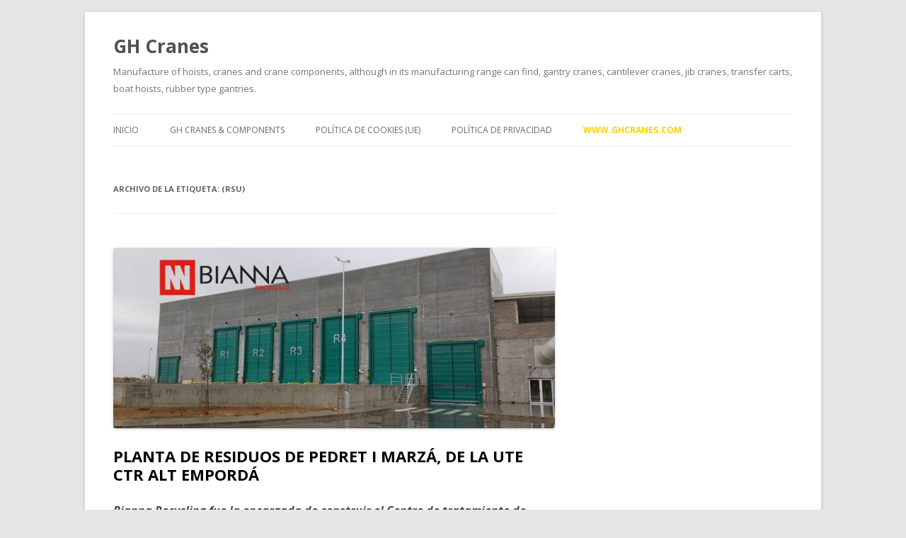

--- FILE ---
content_type: text/html; charset=UTF-8
request_url: https://www.ghcranes.com/blog/tag/rsu/
body_size: 11410
content:
<!DOCTYPE html>
<!--[if IE 7]>
<html class="ie ie7" lang="es" xmlns:fb="https://www.facebook.com/2008/fbml" xmlns:addthis="https://www.addthis.com/help/api-spec" >
<![endif]-->
<!--[if IE 8]>
<html class="ie ie8" lang="es" xmlns:fb="https://www.facebook.com/2008/fbml" xmlns:addthis="https://www.addthis.com/help/api-spec" >
<![endif]-->
<!--[if !(IE 7) & !(IE 8)]><!-->
<html lang="es" xmlns:fb="https://www.facebook.com/2008/fbml" xmlns:addthis="https://www.addthis.com/help/api-spec" >
<!--<![endif]-->
<head>
<meta charset="UTF-8" />
<meta name="viewport" content="width=device-width" />
<title>(RSU) | GH Cranes</title>
<link rel="profile" href="http://gmpg.org/xfn/11" />
<link rel="pingback" href="https://www.ghcranes.com/blog/xmlrpc.php" />
<!--[if lt IE 9]>
<script src="https://www.ghcranes.com/blog/wp-content/themes/twentytwelve/js/html5.js" type="text/javascript"></script>
<![endif]-->
<link rel='dns-prefetch' href='//fonts.googleapis.com' />
<link rel='dns-prefetch' href='//s.w.org' />
<link href='https://fonts.gstatic.com' crossorigin rel='preconnect' />
<link rel="alternate" type="application/rss+xml" title="GH Cranes &raquo; Feed" href="https://www.ghcranes.com/blog/feed/" />
<link rel="alternate" type="application/rss+xml" title="GH Cranes &raquo; Feed de los comentarios" href="https://www.ghcranes.com/blog/comments/feed/" />
<link rel="alternate" type="application/rss+xml" title="GH Cranes &raquo; Etiqueta (RSU) del feed" href="https://www.ghcranes.com/blog/tag/rsu/feed/" />
		<script type="text/javascript">
			window._wpemojiSettings = {"baseUrl":"https:\/\/s.w.org\/images\/core\/emoji\/13.0.1\/72x72\/","ext":".png","svgUrl":"https:\/\/s.w.org\/images\/core\/emoji\/13.0.1\/svg\/","svgExt":".svg","source":{"concatemoji":"https:\/\/www.ghcranes.com\/blog\/wp-includes\/js\/wp-emoji-release.min.js?ver=5.6"}};
			!function(e,a,t){var r,n,o,i,p=a.createElement("canvas"),s=p.getContext&&p.getContext("2d");function c(e,t){var a=String.fromCharCode;s.clearRect(0,0,p.width,p.height),s.fillText(a.apply(this,e),0,0);var r=p.toDataURL();return s.clearRect(0,0,p.width,p.height),s.fillText(a.apply(this,t),0,0),r===p.toDataURL()}function l(e){if(!s||!s.fillText)return!1;switch(s.textBaseline="top",s.font="600 32px Arial",e){case"flag":return!c([127987,65039,8205,9895,65039],[127987,65039,8203,9895,65039])&&(!c([55356,56826,55356,56819],[55356,56826,8203,55356,56819])&&!c([55356,57332,56128,56423,56128,56418,56128,56421,56128,56430,56128,56423,56128,56447],[55356,57332,8203,56128,56423,8203,56128,56418,8203,56128,56421,8203,56128,56430,8203,56128,56423,8203,56128,56447]));case"emoji":return!c([55357,56424,8205,55356,57212],[55357,56424,8203,55356,57212])}return!1}function d(e){var t=a.createElement("script");t.src=e,t.defer=t.type="text/javascript",a.getElementsByTagName("head")[0].appendChild(t)}for(i=Array("flag","emoji"),t.supports={everything:!0,everythingExceptFlag:!0},o=0;o<i.length;o++)t.supports[i[o]]=l(i[o]),t.supports.everything=t.supports.everything&&t.supports[i[o]],"flag"!==i[o]&&(t.supports.everythingExceptFlag=t.supports.everythingExceptFlag&&t.supports[i[o]]);t.supports.everythingExceptFlag=t.supports.everythingExceptFlag&&!t.supports.flag,t.DOMReady=!1,t.readyCallback=function(){t.DOMReady=!0},t.supports.everything||(n=function(){t.readyCallback()},a.addEventListener?(a.addEventListener("DOMContentLoaded",n,!1),e.addEventListener("load",n,!1)):(e.attachEvent("onload",n),a.attachEvent("onreadystatechange",function(){"complete"===a.readyState&&t.readyCallback()})),(r=t.source||{}).concatemoji?d(r.concatemoji):r.wpemoji&&r.twemoji&&(d(r.twemoji),d(r.wpemoji)))}(window,document,window._wpemojiSettings);
		</script>
		<style type="text/css">
img.wp-smiley,
img.emoji {
	display: inline !important;
	border: none !important;
	box-shadow: none !important;
	height: 1em !important;
	width: 1em !important;
	margin: 0 .07em !important;
	vertical-align: -0.1em !important;
	background: none !important;
	padding: 0 !important;
}
</style>
	<link rel='stylesheet' id='wp-block-library-css'  href='https://www.ghcranes.com/blog/wp-includes/css/dist/block-library/style.min.css?ver=5.6' type='text/css' media='all' />
<link rel='stylesheet' id='wp-block-library-theme-css'  href='https://www.ghcranes.com/blog/wp-includes/css/dist/block-library/theme.min.css?ver=5.6' type='text/css' media='all' />
<link rel='stylesheet' id='twentytwelve-fonts-css'  href='https://fonts.googleapis.com/css?family=Open+Sans:400italic,700italic,400,700&#038;subset=latin,latin-ext' type='text/css' media='all' />
<link rel='stylesheet' id='twentytwelve-style-css'  href='https://www.ghcranes.com/blog/wp-content/themes/twentytwelve-child/style.css?ver=5.6' type='text/css' media='all' />
<link rel='stylesheet' id='twentytwelve-block-style-css'  href='https://www.ghcranes.com/blog/wp-content/themes/twentytwelve/css/blocks.css?ver=20181230' type='text/css' media='all' />
<!--[if lt IE 9]>
<link rel='stylesheet' id='twentytwelve-ie-css'  href='https://www.ghcranes.com/blog/wp-content/themes/twentytwelve/css/ie.css?ver=20121010' type='text/css' media='all' />
<![endif]-->
<link rel='stylesheet' id='addthis_all_pages-css'  href='https://www.ghcranes.com/blog/wp-content/plugins/addthis/frontend/build/addthis_wordpress_public.min.css?ver=5.6' type='text/css' media='all' />
<script type='text/javascript' src='https://www.ghcranes.com/blog/wp-includes/js/jquery/jquery.min.js?ver=3.5.1' id='jquery-core-js'></script>
<script type='text/javascript' src='https://www.ghcranes.com/blog/wp-includes/js/jquery/jquery-migrate.min.js?ver=3.3.2' id='jquery-migrate-js'></script>
<link rel="https://api.w.org/" href="https://www.ghcranes.com/blog/wp-json/" /><link rel="alternate" type="application/json" href="https://www.ghcranes.com/blog/wp-json/wp/v2/tags/151" /><link rel="EditURI" type="application/rsd+xml" title="RSD" href="https://www.ghcranes.com/blog/xmlrpc.php?rsd" />
<link rel="wlwmanifest" type="application/wlwmanifest+xml" href="https://www.ghcranes.com/blog/wp-includes/wlwmanifest.xml" /> 
<meta name="generator" content="WordPress 5.6" />

<!-- Jetpack Open Graph Tags -->
<meta property="og:type" content="website" />
<meta property="og:title" content="(RSU) &#8211; GH Cranes" />
<meta property="og:url" content="https://www.ghcranes.com/blog/tag/rsu/" />
<meta property="og:site_name" content="GH Cranes" />
<meta property="og:image" content="https://s0.wp.com/i/blank.jpg" />
<meta property="og:locale" content="es_ES" />
<meta name="twitter:site" content="@ghcranes" />

<!-- End Jetpack Open Graph Tags -->
		<style type="text/css" id="wp-custom-css">
			.webgh a{font-weight:bold; color:#FED100 !important ;}		</style>
		</head>

<body class="archive tag tag-rsu tag-151 wp-embed-responsive custom-font-enabled single-author">
<div id="page" class="hfeed site">
	<header id="masthead" class="site-header" role="banner">
		<hgroup>
			<h1 class="site-title"><a href="https://www.ghcranes.com/blog/" title="GH Cranes" rel="home">GH Cranes</a></h1>
			<h2 class="site-description">Manufacture of hoists, cranes and crane components, although in its manufacturing range can find, gantry cranes, cantilever cranes, jib cranes, transfer carts, boat hoists, rubber type gantries.</h2>
		</hgroup>

		<nav id="site-navigation" class="main-navigation" role="navigation">
			<button class="menu-toggle">Menú</button>
			<a class="assistive-text" href="#content" title="Saltar al contenido">Saltar al contenido</a>
			<div class="menu-menu-2-container"><ul id="menu-menu-2" class="nav-menu"><li id="menu-item-8503" class="menu-item menu-item-type-custom menu-item-object-custom menu-item-home menu-item-8503"><a href="https://www.ghcranes.com/blog">Inicio</a></li>
<li id="menu-item-8504" class="menu-item menu-item-type-post_type menu-item-object-page menu-item-8504"><a href="https://www.ghcranes.com/blog/gh-cranes-components-2/">GH Cranes &#038; Components</a></li>
<li id="menu-item-8505" class="menu-item menu-item-type-post_type menu-item-object-page menu-item-8505"><a href="https://www.ghcranes.com/blog/politica-de-cookies-ue/">Política de cookies (UE)</a></li>
<li id="menu-item-8506" class="menu-item menu-item-type-post_type menu-item-object-page menu-item-privacy-policy menu-item-8506"><a href="https://www.ghcranes.com/blog/politica-de-privacidad/">Política de privacidad</a></li>
<li id="menu-item-8507" class="webgh menu-item menu-item-type-custom menu-item-object-custom menu-item-8507"><a href="https://www.ghcranes.com">www.ghcranes.com</a></li>
</ul></div>		</nav><!-- #site-navigation -->

			</header><!-- #masthead -->

	<div id="main" class="wrapper">
	<section id="primary" class="site-content">
		<div id="content" role="main">

					<header class="archive-header">
				<h1 class="archive-title">Archivo de la etiqueta: <span>(RSU)</span></h1>

						</header><!-- .archive-header -->

			
	<article id="post-6070" class="post-6070 post type-post status-publish format-standard has-post-thumbnail hentry category-referencias tag-rsu tag-bianna-recycling tag-carro-abierto tag-compostaje tag-grua-puente-birrail tag-gruas-residuos tag-pulpo-de-accionamiento-electrohidraulico tag-residuos-solidos-urbanos tag-tratamiento-de-residuos">
				<header class="entry-header">
			<img width="624" height="255" src="https://www.ghcranes.com/blog/wp-content/uploads/2019/12/Planta-de-residuos-de-Pedret-i-Marzá-624x255.jpg" class="attachment-post-thumbnail size-post-thumbnail wp-post-image" alt="Planta de residuos de Pedret i Marzá" loading="lazy" srcset="https://www.ghcranes.com/blog/wp-content/uploads/2019/12/Planta-de-residuos-de-Pedret-i-Marzá-624x255.jpg 624w, https://www.ghcranes.com/blog/wp-content/uploads/2019/12/Planta-de-residuos-de-Pedret-i-Marzá-300x123.jpg 300w, https://www.ghcranes.com/blog/wp-content/uploads/2019/12/Planta-de-residuos-de-Pedret-i-Marzá-768x314.jpg 768w, https://www.ghcranes.com/blog/wp-content/uploads/2019/12/Planta-de-residuos-de-Pedret-i-Marzá.jpg 800w" sizes="(max-width: 624px) 100vw, 624px" />
						<h1 class="entry-title">
				<a href="https://www.ghcranes.com/blog/planta-de-residuos-de-pedret-i-marza-de-la-ute-ctr-alt-emporda/" rel="bookmark">PLANTA DE RESIDUOS DE PEDRET I MARZÁ, DE LA UTE CTR ALT EMPORDÁ</a>
			</h1>
								</header><!-- .entry-header -->

				<div class="entry-content">
			<div class="at-above-post-arch-page addthis_tool" data-url="https://www.ghcranes.com/blog/planta-de-residuos-de-pedret-i-marza-de-la-ute-ctr-alt-emporda/"></div><h3><em>Bianna Recycling fue la encargada de construir el Centro de tratamiento de residuos del Alt Empordà, con capacidad para recibir y tratar hasta 60.000 toneladas al año.</em></h3>
<p>Bianna Recycling  se dedica a la fabricación de equipos para el tratamiento de residuos así como servicios de ingeniería, consultoría, asesoría y mantenimiento.</p>
<p>En previsión del crecimiento progresivo de la recogida selectiva y de la fracción resto, la instalación está diseñada para asumir escenarios futuros de capacidad sin necesidad de hacer modificaciones.</p>
<p>En esta planta se estabilizarán los restos de materia orgánica del rechazo y se recuperarán materiales valorizables, siendo éstos entregados a un gestor de residuos para que los recicle y reduciendo así  gran parte de la cantidad de desecho que se lleva el depósito controlado.</p>
<p>Tras el proceso de recogida selectiva, descomposición y compostaje del orgánico, se llevará a cabo un pretratamiento mecánico para separar residuos impropios y se hará madurar al producto para obtener un compuesto de calidad para uso agrícola. La capacidad de tratamiento de la fracción orgánica es de unas 10.000 toneladas al año.</p>
<p>La instalación dará servicio a unos 140.000 habitantes, en una zona que recibe los efectos de la estacionalidad de la población, fruto del impacto del turismo.</p>
<p>Estas instalaciones cuentan con una<strong> grúa puente birraíl con carro abierto</strong> fabricada por <strong>GH CRANES &amp; COMPONENTS</strong> y especialmente diseñada para soportar el trabajo en este tipo de ambientes tan agresivos para el correcto funcionamiento de los mecanismos.</p>
<p>La grúa, con capacidad de carga de hasta 8t, provista de un <strong>pulpo de accionamiento electrohidráulico</strong>, es manejada por el operario a través de una cabina fija que le permite controlar todas las operaciones por medio de las cámaras instaladas.</p>
<p><a href="https://www.ghcranes.com/blog/wp-content/uploads/2018/01/bianna-recycling-1.jpg"><img loading="lazy" class="alignnone size-full wp-image-6206" src="https://www.ghcranes.com/blog/wp-content/uploads/2018/01/bianna-recycling-1.jpg" alt="" width="900" height="450" srcset="https://www.ghcranes.com/blog/wp-content/uploads/2018/01/bianna-recycling-1.jpg 900w, https://www.ghcranes.com/blog/wp-content/uploads/2018/01/bianna-recycling-1-300x150.jpg 300w, https://www.ghcranes.com/blog/wp-content/uploads/2018/01/bianna-recycling-1-768x384.jpg 768w, https://www.ghcranes.com/blog/wp-content/uploads/2018/01/bianna-recycling-1-624x312.jpg 624w" sizes="(max-width: 900px) 100vw, 900px" /></a><span style="font-size: 1rem;"> <a href="https://www.ghcranes.com/blog/wp-content/uploads/2019/12/IMG_20171215_112820979_R-scaled-e1576079409517.jpg"><img loading="lazy" class="alignnone size-full wp-image-8071" src="https://www.ghcranes.com/blog/wp-content/uploads/2019/12/IMG_20171215_112820979_R-scaled-e1576079429754.jpg" alt="" width="1200" height="675" /></a></span></p>
<p><a href="https://www.ghcranes.com/blog/pedret-i-marza-waste-plant-ute-ctr-alt-emporda/#.XrKzDJ4zZpg">Read in English</a></p>
<!-- AddThis Advanced Settings above via filter on the_content --><!-- AddThis Advanced Settings below via filter on the_content --><!-- AddThis Advanced Settings generic via filter on the_content --><!-- AddThis Share Buttons above via filter on the_content --><!-- AddThis Share Buttons below via filter on the_content --><div class="at-below-post-arch-page addthis_tool" data-url="https://www.ghcranes.com/blog/planta-de-residuos-de-pedret-i-marza-de-la-ute-ctr-alt-emporda/"></div><!-- AddThis Share Buttons generic via filter on the_content -->					</div><!-- .entry-content -->
		
		<footer class="entry-meta">
			Esta entrada se publicó en <a href="https://www.ghcranes.com/blog/category/referencias/" rel="category tag">Referencias</a> y está etiquetada con <a href="https://www.ghcranes.com/blog/tag/rsu/" rel="tag">(RSU)</a>, <a href="https://www.ghcranes.com/blog/tag/bianna-recycling/" rel="tag">Bianna Recycling</a>, <a href="https://www.ghcranes.com/blog/tag/carro-abierto/" rel="tag">Carro abierto</a>, <a href="https://www.ghcranes.com/blog/tag/compostaje/" rel="tag">compostaje</a>, <a href="https://www.ghcranes.com/blog/tag/grua-puente-birrail/" rel="tag">Grúa puente birraíl</a>, <a href="https://www.ghcranes.com/blog/tag/gruas-residuos/" rel="tag">grúas residuos</a>, <a href="https://www.ghcranes.com/blog/tag/pulpo-de-accionamiento-electrohidraulico/" rel="tag">pulpo de accionamiento electrohidráulico</a>, <a href="https://www.ghcranes.com/blog/tag/residuos-solidos-urbanos/" rel="tag">residuos sólidos urbanos</a>, <a href="https://www.ghcranes.com/blog/tag/tratamiento-de-residuos/" rel="tag">tratamiento de residuos</a> en <a href="https://www.ghcranes.com/blog/planta-de-residuos-de-pedret-i-marza-de-la-ute-ctr-alt-emporda/" title="10:48" rel="bookmark"><time class="entry-date" datetime="2020-04-20T10:48:39+02:00">2020/04/20</time></a><span class="by-author"> por <span class="author vcard"><a class="url fn n" href="https://www.ghcranes.com/blog/author/ghcranes/" title="Ver todas las entradas de ghcranes" rel="author">ghcranes</a></span></span>.								</footer><!-- .entry-meta -->
	</article><!-- #post -->

	<article id="post-8097" class="post-8097 post type-post status-publish format-standard has-post-thumbnail hentry category-referencias tag-rsu tag-automatico tag-biometanizacion tag-escorias tag-grua-puente-birrail tag-grua-puente-monorrail tag-lodos-secos-de-edar tag-planta-de-embalado tag-planta-fotovoltaica tag-semiautomatico tag-valorizacion-energetica tag-zubieta">
				<header class="entry-header">
			<img width="624" height="189" src="https://www.ghcranes.com/blog/wp-content/uploads/2020/01/planta-Zubieta-articulo-blog-GH-Cranes-624x189.jpg" class="attachment-post-thumbnail size-post-thumbnail wp-post-image" alt="planta de biometanización y de valorización energética de Zubieta" loading="lazy" srcset="https://www.ghcranes.com/blog/wp-content/uploads/2020/01/planta-Zubieta-articulo-blog-GH-Cranes-624x189.jpg 624w, https://www.ghcranes.com/blog/wp-content/uploads/2020/01/planta-Zubieta-articulo-blog-GH-Cranes-300x91.jpg 300w, https://www.ghcranes.com/blog/wp-content/uploads/2020/01/planta-Zubieta-articulo-blog-GH-Cranes-1024x311.jpg 1024w, https://www.ghcranes.com/blog/wp-content/uploads/2020/01/planta-Zubieta-articulo-blog-GH-Cranes-768x233.jpg 768w, https://www.ghcranes.com/blog/wp-content/uploads/2020/01/planta-Zubieta-articulo-blog-GH-Cranes-1536x466.jpg 1536w, https://www.ghcranes.com/blog/wp-content/uploads/2020/01/planta-Zubieta-articulo-blog-GH-Cranes.jpg 1794w" sizes="(max-width: 624px) 100vw, 624px" />
						<h1 class="entry-title">
				<a href="https://www.ghcranes.com/blog/ya-esta-en-funcionamiento-la-planta-de-biometanizacion-y-de-valorizacion-energetica-de-gipuzkoa/" rel="bookmark">YA ESTÁ EN FUNCIONAMIENTO LA PLANTA DE BIOMETANIZACIÓN Y DE VALORIZACIÓN ENERGÉTICA DE GIPUZKOA</a>
			</h1>
								</header><!-- .entry-header -->

				<div class="entry-content">
			<div class="at-above-post-arch-page addthis_tool" data-url="https://www.ghcranes.com/blog/ya-esta-en-funcionamiento-la-planta-de-biometanizacion-y-de-valorizacion-energetica-de-gipuzkoa/"></div><h3><em>Sus infraestructuras permitirán cumplir con el objetivo de vertido cero, así como producir energía para abastecer a 45.000 hogares.</em></h3>
<p>En abril del 2019 comenzó a funcionar la primera fase del Complejo Medioambiental de Gipuzko (CMG), ubicado en Zubieta. Las instalaciones cuentan con una <strong>planta de tratamiento mecánico biológico</strong> con capacidad para 240.000 Tn anuales y una <strong>planta de valorización energética</strong>. Además de estás áreas principales, en las instalaciones auxiliares tiene planta de embalado y almacén de balas, recepción y almacenamiento de lodos secos de EDAR y planta fotovoltaica.</p>
<p>La segunda fase del complejo contará con una <strong>planta de biometanización</strong> que se completará con una <strong>planta de tratamiento de escorias</strong>. Esta previsto que ambas fases y que funcione a pleno rendimiento antes de que finalice el presente año.</p>
<p>El sistema de tratamiento de gases de la planta de valorización energética está dotado de tecnologías de última generación y está diseñado para garantizar niveles de emisiones considerablemente más bajos que los contemplados en la legislación vigente y en las autoridades ambientales.</p>
<p>Esta planta de reciclaje cuenta en sus instalaciones con 4 grúas puente fabricadas por GH Cranes, con las siguientes características:</p>
<ul>
<li>Una grúa puente birraíl de 5t de capacidad y 9,25m de luz, que se utilizará para los procesos de biometanización. Esta grúa cuenta con pesaje mediante célula de bulón en la polea de compensación.</li>
<li>Una grúa puente birraíl de 5t de capacidad y 19,27m de luz para los trabajos con las escorias.</li>
<li>Una grúa puente birraíl de 5t de capacidad y 39,13m de luz, también para su utilización con el manipulado de las escorias.</li>
<li>Una grúa puente monorraíl de 2t de capacidad y 10,7m de luz.</li>
</ul>
<p>El <strong>funcionamiento</strong> de las grúas birrailes puede ser tanto <strong>manual como automático o semiautomático</strong> y son controladas desde un puesto de mando en sala de control. También incluyen limitación de zona para la seguridad en el servicio.</p>
<p><a href="https://www.ghcranes.com/blog/wp-content/uploads/2020/01/CMG2-28agosto2019_085-1-e1579611694399.jpeg"><img loading="lazy" class="alignnone wp-image-8167 size-full" src="https://www.ghcranes.com/blog/wp-content/uploads/2020/01/CMG2-28agosto2019_085-1-e1579611694399.jpeg" alt="Puente grúa GH Cranes con cuchara bivalva en planta de biometanización de Zubieta" width="1044" height="627" srcset="https://www.ghcranes.com/blog/wp-content/uploads/2020/01/CMG2-28agosto2019_085-1-e1579611694399.jpeg 1044w, https://www.ghcranes.com/blog/wp-content/uploads/2020/01/CMG2-28agosto2019_085-1-e1579611694399-300x180.jpeg 300w, https://www.ghcranes.com/blog/wp-content/uploads/2020/01/CMG2-28agosto2019_085-1-e1579611694399-1024x615.jpeg 1024w, https://www.ghcranes.com/blog/wp-content/uploads/2020/01/CMG2-28agosto2019_085-1-e1579611694399-768x461.jpeg 768w, https://www.ghcranes.com/blog/wp-content/uploads/2020/01/CMG2-28agosto2019_085-1-e1579611694399-624x375.jpeg 624w" sizes="(max-width: 1044px) 100vw, 1044px" /></a><a href="https://www.ghcranes.com/blog/wp-content/uploads/2020/01/IMG_4375.jpg"><img loading="lazy" class="alignnone wp-image-8168 size-full" src="https://www.ghcranes.com/blog/wp-content/uploads/2020/01/IMG_4375.jpg" alt="Puente grúa GH Cranes en planta de biometanización de Zubieta" width="640" height="480" srcset="https://www.ghcranes.com/blog/wp-content/uploads/2020/01/IMG_4375.jpg 640w, https://www.ghcranes.com/blog/wp-content/uploads/2020/01/IMG_4375-300x225.jpg 300w, https://www.ghcranes.com/blog/wp-content/uploads/2020/01/IMG_4375-624x468.jpg 624w" sizes="(max-width: 640px) 100vw, 640px" /></a></p>
<p>Fuente: <a href="https://issuu.com/r.retema/docs/retema219_2/64" target="_blank" rel="noopener noreferrer">Retema</a></p>
<!-- AddThis Advanced Settings above via filter on the_content --><!-- AddThis Advanced Settings below via filter on the_content --><!-- AddThis Advanced Settings generic via filter on the_content --><!-- AddThis Share Buttons above via filter on the_content --><!-- AddThis Share Buttons below via filter on the_content --><div class="at-below-post-arch-page addthis_tool" data-url="https://www.ghcranes.com/blog/ya-esta-en-funcionamiento-la-planta-de-biometanizacion-y-de-valorizacion-energetica-de-gipuzkoa/"></div><!-- AddThis Share Buttons generic via filter on the_content -->					</div><!-- .entry-content -->
		
		<footer class="entry-meta">
			Esta entrada se publicó en <a href="https://www.ghcranes.com/blog/category/referencias/" rel="category tag">Referencias</a> y está etiquetada con <a href="https://www.ghcranes.com/blog/tag/rsu/" rel="tag">(RSU)</a>, <a href="https://www.ghcranes.com/blog/tag/automatico/" rel="tag">automático</a>, <a href="https://www.ghcranes.com/blog/tag/biometanizacion/" rel="tag">biometanización</a>, <a href="https://www.ghcranes.com/blog/tag/escorias/" rel="tag">escorias</a>, <a href="https://www.ghcranes.com/blog/tag/grua-puente-birrail/" rel="tag">Grúa puente birraíl</a>, <a href="https://www.ghcranes.com/blog/tag/grua-puente-monorrail/" rel="tag">Grúa puente monorraíl</a>, <a href="https://www.ghcranes.com/blog/tag/lodos-secos-de-edar/" rel="tag">lodos secos de EDAR</a>, <a href="https://www.ghcranes.com/blog/tag/planta-de-embalado/" rel="tag">planta de embalado</a>, <a href="https://www.ghcranes.com/blog/tag/planta-fotovoltaica/" rel="tag">planta fotovoltaica</a>, <a href="https://www.ghcranes.com/blog/tag/semiautomatico/" rel="tag">semiautomático</a>, <a href="https://www.ghcranes.com/blog/tag/valorizacion-energetica/" rel="tag">valorización energética</a>, <a href="https://www.ghcranes.com/blog/tag/zubieta/" rel="tag">Zubieta</a> en <a href="https://www.ghcranes.com/blog/ya-esta-en-funcionamiento-la-planta-de-biometanizacion-y-de-valorizacion-energetica-de-gipuzkoa/" title="09:19" rel="bookmark"><time class="entry-date" datetime="2020-01-27T09:19:23+01:00">2020/01/27</time></a><span class="by-author"> por <span class="author vcard"><a class="url fn n" href="https://www.ghcranes.com/blog/author/ghcranes/" title="Ver todas las entradas de ghcranes" rel="author">ghcranes</a></span></span>.								</footer><!-- .entry-meta -->
	</article><!-- #post -->

	<article id="post-6962" class="post-6962 post type-post status-publish format-standard has-post-thumbnail hentry category-proyectos-y-productos tag-rsu tag-carro-giratorio tag-gruas-residuos tag-polipasto tag-sogama tag-tratamiento-de-residuos">
				<header class="entry-header">
			<img width="624" height="288" src="https://www.ghcranes.com/blog/wp-content/uploads/2018/08/grua-puente-planta-de-tratamiento-de-residuos-de-Sogama-0035-624x288.jpg" class="attachment-post-thumbnail size-post-thumbnail wp-post-image" alt="grua-puente-planta-de-tratamiento-de-residuos-de-Sogama" loading="lazy" srcset="https://www.ghcranes.com/blog/wp-content/uploads/2018/08/grua-puente-planta-de-tratamiento-de-residuos-de-Sogama-0035-624x288.jpg 624w, https://www.ghcranes.com/blog/wp-content/uploads/2018/08/grua-puente-planta-de-tratamiento-de-residuos-de-Sogama-0035-300x138.jpg 300w, https://www.ghcranes.com/blog/wp-content/uploads/2018/08/grua-puente-planta-de-tratamiento-de-residuos-de-Sogama-0035-768x354.jpg 768w, https://www.ghcranes.com/blog/wp-content/uploads/2018/08/grua-puente-planta-de-tratamiento-de-residuos-de-Sogama-0035.jpg 1000w" sizes="(max-width: 624px) 100vw, 624px" />
						<h1 class="entry-title">
				<a href="https://www.ghcranes.com/blog/sogama-se-situara-a-la-cabeza-de-las-infraestructuras-industriales-de-tratamiento-de-residuos-en-2019/" rel="bookmark">SOGAMA SE SITUARÁ A LA CABEZA DE LAS INFRAESTRUCTURAS INDUSTRIALES DE TRATAMIENTO DE RESIDUOS EN 2019</a>
			</h1>
								</header><!-- .entry-header -->

				<div class="entry-content">
			<div class="at-above-post-arch-page addthis_tool" data-url="https://www.ghcranes.com/blog/sogama-se-situara-a-la-cabeza-de-las-infraestructuras-industriales-de-tratamiento-de-residuos-en-2019/"></div><h3><em>El Complejo medioambiental de Sogama, sito en la localidad de Cerceda (A Coruña), se convertirá el próximo año en la infraestructura industrial de sus características más eficiente y con mayor capacidad de toda Europa, y una de las de mayor entidad a nivel mundial<strong>.</strong></em></h3>
<p>El proyecto de ampliación del complejo (del que la empresa gallega <strong>Valtalia</strong> es  la  adjudicataria incluyendo la propia obra, el equipamiento y la explotación), cuenta ya con una nueva planta para la recuperación de los materiales contenidos en el residuo convencional.</p>
<p>Tras un período de pruebas, la instalación entrará en funcionamiento a finales de este mismo año, abordándose a continuación la remodelación de la actual planta de reciclaje, tratamiento y elaboración de combustible, momento en el que Sogama se posicionara como la infraestructura de sus características más grande, robusta, eficiente y sólida de Europa, y una de las de mayor envergadura en todo el mundo.</p>
<p>Su capacidad de tratamiento se verá incrementada en un 81% hasta alcanzar 1 millón de toneladas de residuos anuales, y las mejoras introducidas le permitirán cuadriplicar sus tasas de reciclado y disminuir el uso del vertedero hasta alcanzar el vertido técnico cero, máximo exponente de la economía circular. Esto quiere decir que únicamente depositará en vertedero aquella fracción de residuos que no pueda ser reciclada ni valorizada material y/o energéticamente.</p>
<p>De esta forma, la Sociedad pública dependiente de la Xunta de Galicia contribuirá a dar respuesta a los objetivos de la Unión Europea en materia de tratamiento de residuos y reciclaje, adelantándose incluso, con varios años de antelación, al cumplimiento de las tasas de vertido que la UE ha limitado al 10% para 2035.</p>
<p>La nueva planta de recuperación de materiales cuenta con dos puentes grúa fabricados por <strong>GH Cranes</strong>, líder en España en la fabricación de grúas para plantas de RSU. Una de las grúas dispone de carro abierto modelo GHI de 12 toneladas de capacidad y que monta un pulpo electrohidráulico Stemm de 10m<sup>3</sup> para la recogida de los residuos del foso y la carga de las tolvas. La segunda grúa, cuenta con un polipasto birraíl de 12 toneladas de capacidad modelo GHF y trabaja en la misma rodadura que la otra grúa, estando equipada con célula antichoque y anti-invasión para evitar la entrada de las dos grúas en el mismo vano.</p>
<p>La instalación dispone igualmente de cabina fija sobre el foso para el control y manejo de la grúa.</p>
<p>Otras de las características destacables de ambas grúas son: detector de cable flojo, pesaje mediante célula de bulón, registro y análisis automático en tiempo real de los parámetros de funcionamiento y producción, supervisión SCADA en tiempo real mediante tablets inalámbricas, funciones de diagnóstico automático, etc.</p>
<p>La instalación, dotada de sistemas de seguridad y los últimos avances tecnológicos en automatización, comunicaciones y sistemas de información, está plenamente preparada para la emergente <strong>industria 4.0</strong>.</p>
<p>Fuentes: <a href="http://www.sogama.gal/es/noticia/sogama-liderando-la-innovaci%C3%B3n-y-la-eficiencia-ambiental" target="_blank" rel="noopener">Sogama</a>, <a href="http://iresiduo.com/noticias/espana/sogama/18/06/13/sogama-estara-cabeza-infraestructuras-industriales-tratamiento" target="_blank" rel="noopener">iresiduo </a></p>
<p><a href="https://www.ghcranes.com/blog/wp-content/uploads/2018/08/grua-puente-planta-de-tratamiento-de-residuos-de-Sogama-9A7A3327.jpg"><img loading="lazy" class="alignnone size-full wp-image-7053" src="https://www.ghcranes.com/blog/wp-content/uploads/2018/08/grua-puente-planta-de-tratamiento-de-residuos-de-Sogama-9A7A3327.jpg" alt="grua-puente-planta-de-tratamiento-de-residuos-de-Sogama" width="1200" height="800" srcset="https://www.ghcranes.com/blog/wp-content/uploads/2018/08/grua-puente-planta-de-tratamiento-de-residuos-de-Sogama-9A7A3327.jpg 1200w, https://www.ghcranes.com/blog/wp-content/uploads/2018/08/grua-puente-planta-de-tratamiento-de-residuos-de-Sogama-9A7A3327-300x200.jpg 300w, https://www.ghcranes.com/blog/wp-content/uploads/2018/08/grua-puente-planta-de-tratamiento-de-residuos-de-Sogama-9A7A3327-768x512.jpg 768w, https://www.ghcranes.com/blog/wp-content/uploads/2018/08/grua-puente-planta-de-tratamiento-de-residuos-de-Sogama-9A7A3327-1024x683.jpg 1024w, https://www.ghcranes.com/blog/wp-content/uploads/2018/08/grua-puente-planta-de-tratamiento-de-residuos-de-Sogama-9A7A3327-624x416.jpg 624w" sizes="(max-width: 1200px) 100vw, 1200px" /></a><a href="https://www.ghcranes.com/blog/wp-content/uploads/2018/08/grua-puente-planta-de-tratamiento-de-residuos-de-Sogama-9A7A3868.jpg"><img loading="lazy" class="alignnone size-full wp-image-7056" src="https://www.ghcranes.com/blog/wp-content/uploads/2018/08/grua-puente-planta-de-tratamiento-de-residuos-de-Sogama-9A7A3868.jpg" alt="grua-puente-planta-de-tratamiento-de-residuos-de-Sogama" width="1200" height="800" srcset="https://www.ghcranes.com/blog/wp-content/uploads/2018/08/grua-puente-planta-de-tratamiento-de-residuos-de-Sogama-9A7A3868.jpg 1200w, https://www.ghcranes.com/blog/wp-content/uploads/2018/08/grua-puente-planta-de-tratamiento-de-residuos-de-Sogama-9A7A3868-300x200.jpg 300w, https://www.ghcranes.com/blog/wp-content/uploads/2018/08/grua-puente-planta-de-tratamiento-de-residuos-de-Sogama-9A7A3868-768x512.jpg 768w, https://www.ghcranes.com/blog/wp-content/uploads/2018/08/grua-puente-planta-de-tratamiento-de-residuos-de-Sogama-9A7A3868-1024x683.jpg 1024w, https://www.ghcranes.com/blog/wp-content/uploads/2018/08/grua-puente-planta-de-tratamiento-de-residuos-de-Sogama-9A7A3868-624x416.jpg 624w" sizes="(max-width: 1200px) 100vw, 1200px" /></a></p>
<!-- AddThis Advanced Settings above via filter on the_content --><!-- AddThis Advanced Settings below via filter on the_content --><!-- AddThis Advanced Settings generic via filter on the_content --><!-- AddThis Share Buttons above via filter on the_content --><!-- AddThis Share Buttons below via filter on the_content --><div class="at-below-post-arch-page addthis_tool" data-url="https://www.ghcranes.com/blog/sogama-se-situara-a-la-cabeza-de-las-infraestructuras-industriales-de-tratamiento-de-residuos-en-2019/"></div><!-- AddThis Share Buttons generic via filter on the_content -->					</div><!-- .entry-content -->
		
		<footer class="entry-meta">
			Esta entrada se publicó en <a href="https://www.ghcranes.com/blog/category/proyectos-y-productos/" rel="category tag">Proyectos y productos</a> y está etiquetada con <a href="https://www.ghcranes.com/blog/tag/rsu/" rel="tag">(RSU)</a>, <a href="https://www.ghcranes.com/blog/tag/carro-giratorio/" rel="tag">carro giratorio</a>, <a href="https://www.ghcranes.com/blog/tag/gruas-residuos/" rel="tag">grúas residuos</a>, <a href="https://www.ghcranes.com/blog/tag/polipasto/" rel="tag">polipasto</a>, <a href="https://www.ghcranes.com/blog/tag/sogama/" rel="tag">Sogama</a>, <a href="https://www.ghcranes.com/blog/tag/tratamiento-de-residuos/" rel="tag">tratamiento de residuos</a> en <a href="https://www.ghcranes.com/blog/sogama-se-situara-a-la-cabeza-de-las-infraestructuras-industriales-de-tratamiento-de-residuos-en-2019/" title="09:45" rel="bookmark"><time class="entry-date" datetime="2018-09-11T09:45:59+02:00">2018/09/11</time></a><span class="by-author"> por <span class="author vcard"><a class="url fn n" href="https://www.ghcranes.com/blog/author/ghcranes/" title="Ver todas las entradas de ghcranes" rel="author">ghcranes</a></span></span>.								</footer><!-- .entry-meta -->
	</article><!-- #post -->
			<nav id="nav-below" class="navigation" role="navigation">
				<h3 class="assistive-text">Navegación de entradas</h3>
				<div class="nav-previous"><a href="https://www.ghcranes.com/blog/tag/rsu/page/2/" ><span class="meta-nav">&larr;</span> Entradas más antiguas</a></div>
				<div class="nav-next"></div>
			</nav><!-- .navigation -->
			
		
		</div><!-- #content -->
	</section><!-- #primary -->


			<div id="secondary" class="widget-area" role="complementary">
					</div><!-- #secondary -->
		</div><!-- #main .wrapper -->
	<footer id="colophon" role="contentinfo">
		<div class="site-info">
						<a href="https://es.wordpress.org/" title="Plataforma semántica de publicación personal">Creado con WordPress</a>
		</div><!-- .site-info -->
	</footer><!-- #colophon -->
</div><!-- #page -->

<script data-cfasync="false" type="text/javascript">if (window.addthis_product === undefined) { window.addthis_product = "wpp"; } if (window.wp_product_version === undefined) { window.wp_product_version = "wpp-6.2.6"; } if (window.addthis_share === undefined) { window.addthis_share = {"passthrough":{"twitter":{"via":"ghcranes"}},"url_transforms":{"shorten":{"twitter":"bitly"}},"shorteners":{"bitly":{}}}; } if (window.addthis_config === undefined) { window.addthis_config = {"data_track_clickback":true,"ignore_server_config":true,"data_ga_property":"UA-3612330-26","data_ga_social":true,"ui_atversion":"300","data_track_addressbar":true}; } if (window.addthis_layers === undefined) { window.addthis_layers = {}; } if (window.addthis_layers_tools === undefined) { window.addthis_layers_tools = [{"sharetoolbox":{"numPreferredServices":5,"counts":"one","size":"32px","style":"fixed","shareCountThreshold":0,"elements":".addthis_inline_share_toolbox_below,.at-below-post-homepage,.at-below-post-arch-page,.at-below-post-cat-page,.at-below-post,.at-below-post-page"}}]; } else { window.addthis_layers_tools.push({"sharetoolbox":{"numPreferredServices":5,"counts":"one","size":"32px","style":"fixed","shareCountThreshold":0,"elements":".addthis_inline_share_toolbox_below,.at-below-post-homepage,.at-below-post-arch-page,.at-below-post-cat-page,.at-below-post,.at-below-post-page"}});  } if (window.addthis_plugin_info === undefined) { window.addthis_plugin_info = {"info_status":"enabled","cms_name":"WordPress","plugin_name":"Share Buttons by AddThis","plugin_version":"6.2.6","plugin_mode":"WordPress","anonymous_profile_id":"wp-f137b7ec2569d08f5f43fc4836edfa0e","page_info":{"template":"archives","post_type":""},"sharing_enabled_on_post_via_metabox":false}; } 
                    (function() {
                      var first_load_interval_id = setInterval(function () {
                        if (typeof window.addthis !== 'undefined') {
                          window.clearInterval(first_load_interval_id);
                          if (typeof window.addthis_layers !== 'undefined' && Object.getOwnPropertyNames(window.addthis_layers).length > 0) {
                            window.addthis.layers(window.addthis_layers);
                          }
                          if (Array.isArray(window.addthis_layers_tools)) {
                            for (i = 0; i < window.addthis_layers_tools.length; i++) {
                              window.addthis.layers(window.addthis_layers_tools[i]);
                            }
                          }
                        }
                     },1000)
                    }());
                </script> <script data-cfasync="false" type="text/javascript" src="https://s7.addthis.com/js/300/addthis_widget.js#pubid=wp-f137b7ec2569d08f5f43fc4836edfa0e" async="async"></script><script type='text/javascript' src='https://www.ghcranes.com/blog/wp-content/themes/twentytwelve/js/navigation.js?ver=20140711' id='twentytwelve-navigation-js'></script>
<script type='text/javascript' src='https://www.ghcranes.com/blog/wp-includes/js/wp-embed.min.js?ver=5.6' id='wp-embed-js'></script>
<script src="https://www.ghcranes.com/blog/wp-content/themes/twentytwelve-child/js/blog-tapmetrik.min.js" type="text/javascript"></script>

<!-- Google Tag Manager -->
<script>(function(w,d,s,l,i){w[l]=w[l]||[];w[l].push({'gtm.start':
new Date().getTime(),event:'gtm.js'});var f=d.getElementsByTagName(s)[0],
j=d.createElement(s),dl=l!='dataLayer'?'&l='+l:'';j.async=true;j.src=
'https://www.googletagmanager.com/gtm.js?id='+i+dl;f.parentNode.insertBefore(j,f);
})(window,document,'script','dataLayer','GTM-M3NXRK2');</script>
<!-- End Google Tag Manager -->
<!-- Google Tag Manager (noscript) -->
<noscript><iframe src="https://www.googletagmanager.com/ns.html?id=GTM-M3NXRK2" height="0" width="0" style="display:none;visibility:hidden"></iframe></noscript>
<!-- End Google Tag Manager (noscript) -->



</body>
</html>

--- FILE ---
content_type: text/css; charset=utf-8
request_url: https://www.ghcranes.com/blog/wp-content/themes/twentytwelve-child/style.css?ver=5.6
body_size: 342
content:
/*
Theme Name: Twenty Twelve Child
Theme URI: http://www.ghcranes.com/blog/wp-content/themes/twentytwelve-child/
Description: Child Theme, basado en Twenty Twelve
Author: Anfora 
Author URI: http://www.anfora.net 
Template: twentytwelve
Version: 1.0.0
Text Domain: twenty-sixteen-child 
*/

@import url("../twentytwelve/style.css");

/* ----------- A PARTIR DE AQUÍ, AÑADE EL CSS QUE QUIERAS--------------------------- */
#page{margin-top:17px}
a{color:#000000; }
.menuwebgh a{color: #ffd100 !important; font-weight:bold;}
h1{font-weight:bold !important; }
.sharedaddy {display:none;}
.cdp-cookies-texto p { font-size:1em !important; line-height:1.6em !important; }
.cdp-cookies-texto h4 { color:#ffffff !important; }
.cdp-cookies-texto p a { color:#ffffff !important; font-size:1em !important; line-height:1.1em !important;  }
.cdp-cookies-texto .cerrar   {float: right; color: #ffffff !important; font-weight:bold; }
.cdp-cookies-alerta.cdp-cookies-tema-gris { border:none !important}

--- FILE ---
content_type: application/javascript; charset=utf-8
request_url: https://www.ghcranes.com/blog/wp-content/themes/twentytwelve-child/js/blog-tapmetrik.min.js
body_size: 496
content:
jQuery(document).ready(function(){function d(a,b,c,d,e,f){switch(a){case"event":ga("send",a,b.toLowerCase(),c.toLowerCase(),d.toLowerCase(),e)}}var a=/\.(zip|exe|dmg|pdf|doc.*|xls.*|ppt.*|mp3|txt|rar|wma|mov|avi|wmv|flv|wav)$/i,b=RegExp("^((f|ht)tps?:)?//(?!(www.)?"+location.host.replace("www.","")+")"),c=jQuery("html").attr("lang").substring(0,2);jQuery.fn.live||(jQuery.fn.live=function(a,b){jQuery("body").on(a,this.selector,b)}),jQuery("a").click(function(e){var f=jQuery(this),g=!0,h=void 0!==f.attr("href")?f.attr("href"):"",i=[];if(i.type="event",i.category="",i.action=c,i.label="",i.value=0,i.noninteraction=!1,!h.match(/^javascript:/i)){if(b.test(h))i.category="externo",i.label=h.replace(/^https?\:\/\//i,""),i.noninteraction=!0;else if(h.match(/^mailto\:/i))i.category="email",i.label=h.replace(/^mailto\:/i,""),i.loc=h;else if(h.match(a)){/[.]/.exec(h)&&/[^.]+$/.exec(h);i.category="descarga",i.label=h.replace(/ /g,"-")}else f.attr("data-show")?(i.category="mostrar",i.label=f.attr("data-show")):g=!1;g&&d(i.type,i.category,i.action,i.label,i.value,i.noninteraction)}}),jQuery("#searchform").submit(function(){var a=jQuery("#searchform input#s").val();d("event","buscador",c,a,0,!1)})});
